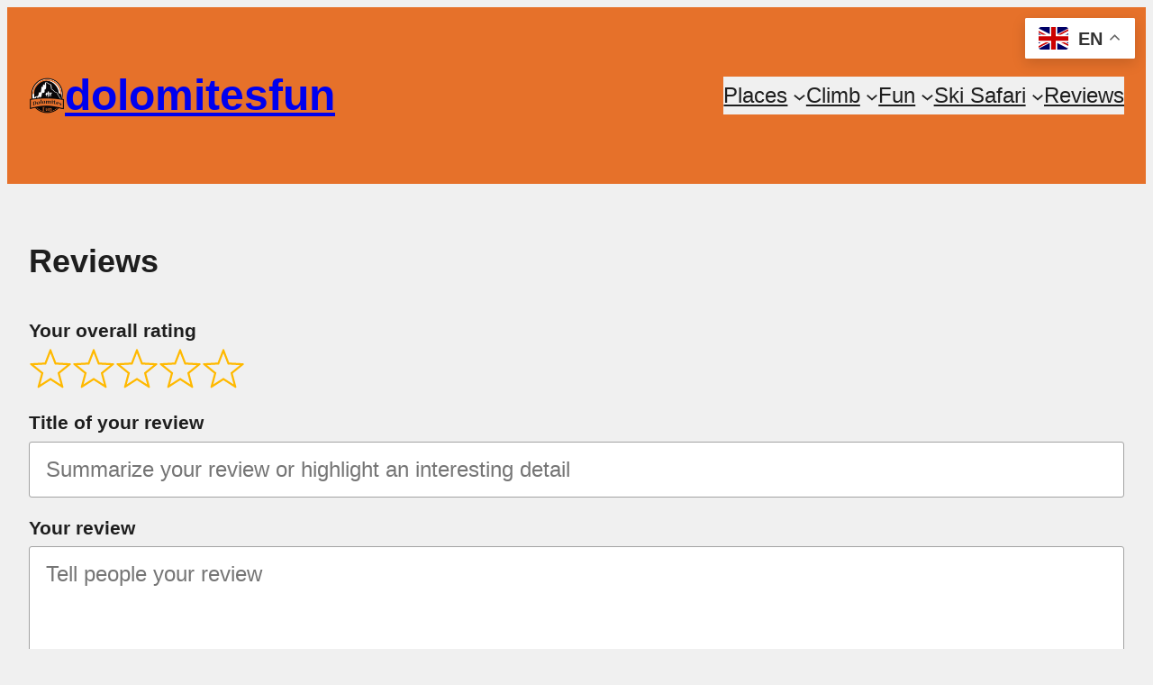

--- FILE ---
content_type: text/css
request_url: https://www.dolomitesfun.com/wp-content/themes/dolomitesfun/style.css?ver=0.0.1
body_size: 187
content:
/*
Theme Name: DolomitesFun
Theme URI: 
Author: 
Author URI: 
Description: clone di omnia
Requires at least: 6.0
Tested up to: 6.2.2
Requires PHP: 5.7
Version: 0.0.1
License: GNU General Public License v2 or later
License URI: http://www.gnu.org/licenses/gpl-2.0.html
Text Domain: dolomitesfun
Tags: block-patterns, full-site-editing
*/

/* Styles intended only for the front.*/
html {
	scroll-behavior: smooth;
}

@media screen and (prefers-reduced-motion: reduce) {

	html {
		scroll-behavior: auto;
	}
}

body {
	-moz-osx-font-smoothing: grayscale;
	-webkit-font-smoothing: antialiased;
}